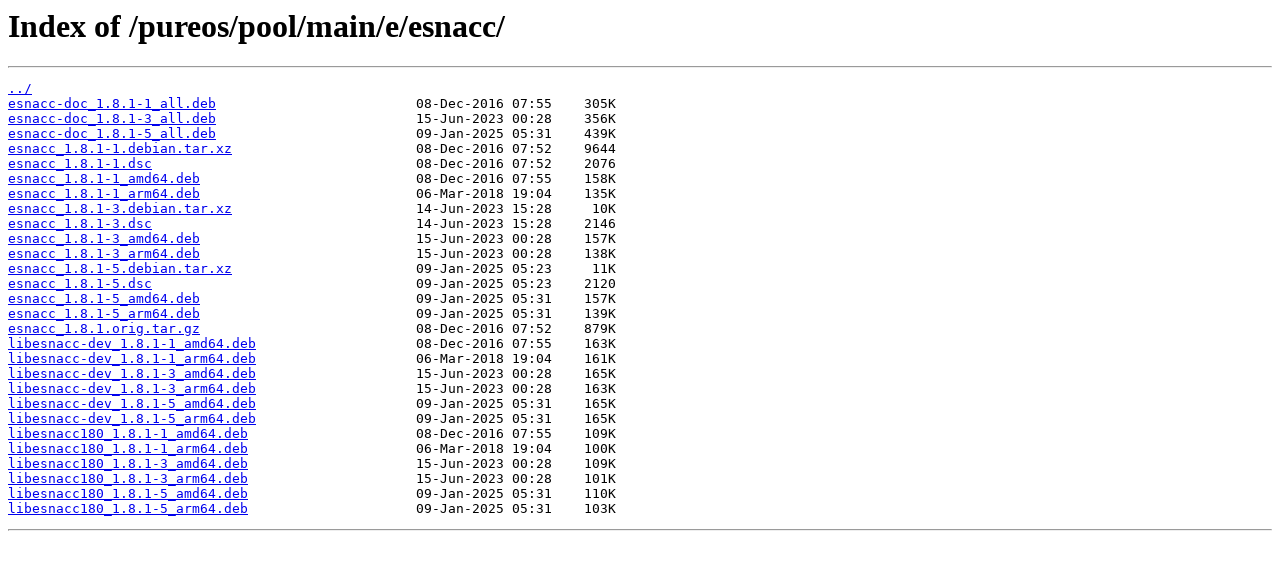

--- FILE ---
content_type: text/html; charset=utf-8
request_url: http://repo.pureos.net/pureos/pool/main/e/esnacc/
body_size: 671
content:
<html>
<head><title>Index of /pureos/pool/main/e/esnacc/</title></head>
<body>
<h1>Index of /pureos/pool/main/e/esnacc/</h1><hr><pre><a href="../">../</a>
<a href="esnacc-doc_1.8.1-1_all.deb">esnacc-doc_1.8.1-1_all.deb</a>                         08-Dec-2016 07:55    305K
<a href="esnacc-doc_1.8.1-3_all.deb">esnacc-doc_1.8.1-3_all.deb</a>                         15-Jun-2023 00:28    356K
<a href="esnacc-doc_1.8.1-5_all.deb">esnacc-doc_1.8.1-5_all.deb</a>                         09-Jan-2025 05:31    439K
<a href="esnacc_1.8.1-1.debian.tar.xz">esnacc_1.8.1-1.debian.tar.xz</a>                       08-Dec-2016 07:52    9644
<a href="esnacc_1.8.1-1.dsc">esnacc_1.8.1-1.dsc</a>                                 08-Dec-2016 07:52    2076
<a href="esnacc_1.8.1-1_amd64.deb">esnacc_1.8.1-1_amd64.deb</a>                           08-Dec-2016 07:55    158K
<a href="esnacc_1.8.1-1_arm64.deb">esnacc_1.8.1-1_arm64.deb</a>                           06-Mar-2018 19:04    135K
<a href="esnacc_1.8.1-3.debian.tar.xz">esnacc_1.8.1-3.debian.tar.xz</a>                       14-Jun-2023 15:28     10K
<a href="esnacc_1.8.1-3.dsc">esnacc_1.8.1-3.dsc</a>                                 14-Jun-2023 15:28    2146
<a href="esnacc_1.8.1-3_amd64.deb">esnacc_1.8.1-3_amd64.deb</a>                           15-Jun-2023 00:28    157K
<a href="esnacc_1.8.1-3_arm64.deb">esnacc_1.8.1-3_arm64.deb</a>                           15-Jun-2023 00:28    138K
<a href="esnacc_1.8.1-5.debian.tar.xz">esnacc_1.8.1-5.debian.tar.xz</a>                       09-Jan-2025 05:23     11K
<a href="esnacc_1.8.1-5.dsc">esnacc_1.8.1-5.dsc</a>                                 09-Jan-2025 05:23    2120
<a href="esnacc_1.8.1-5_amd64.deb">esnacc_1.8.1-5_amd64.deb</a>                           09-Jan-2025 05:31    157K
<a href="esnacc_1.8.1-5_arm64.deb">esnacc_1.8.1-5_arm64.deb</a>                           09-Jan-2025 05:31    139K
<a href="esnacc_1.8.1.orig.tar.gz">esnacc_1.8.1.orig.tar.gz</a>                           08-Dec-2016 07:52    879K
<a href="libesnacc-dev_1.8.1-1_amd64.deb">libesnacc-dev_1.8.1-1_amd64.deb</a>                    08-Dec-2016 07:55    163K
<a href="libesnacc-dev_1.8.1-1_arm64.deb">libesnacc-dev_1.8.1-1_arm64.deb</a>                    06-Mar-2018 19:04    161K
<a href="libesnacc-dev_1.8.1-3_amd64.deb">libesnacc-dev_1.8.1-3_amd64.deb</a>                    15-Jun-2023 00:28    165K
<a href="libesnacc-dev_1.8.1-3_arm64.deb">libesnacc-dev_1.8.1-3_arm64.deb</a>                    15-Jun-2023 00:28    163K
<a href="libesnacc-dev_1.8.1-5_amd64.deb">libesnacc-dev_1.8.1-5_amd64.deb</a>                    09-Jan-2025 05:31    165K
<a href="libesnacc-dev_1.8.1-5_arm64.deb">libesnacc-dev_1.8.1-5_arm64.deb</a>                    09-Jan-2025 05:31    165K
<a href="libesnacc180_1.8.1-1_amd64.deb">libesnacc180_1.8.1-1_amd64.deb</a>                     08-Dec-2016 07:55    109K
<a href="libesnacc180_1.8.1-1_arm64.deb">libesnacc180_1.8.1-1_arm64.deb</a>                     06-Mar-2018 19:04    100K
<a href="libesnacc180_1.8.1-3_amd64.deb">libesnacc180_1.8.1-3_amd64.deb</a>                     15-Jun-2023 00:28    109K
<a href="libesnacc180_1.8.1-3_arm64.deb">libesnacc180_1.8.1-3_arm64.deb</a>                     15-Jun-2023 00:28    101K
<a href="libesnacc180_1.8.1-5_amd64.deb">libesnacc180_1.8.1-5_amd64.deb</a>                     09-Jan-2025 05:31    110K
<a href="libesnacc180_1.8.1-5_arm64.deb">libesnacc180_1.8.1-5_arm64.deb</a>                     09-Jan-2025 05:31    103K
</pre><hr></body>
</html>
